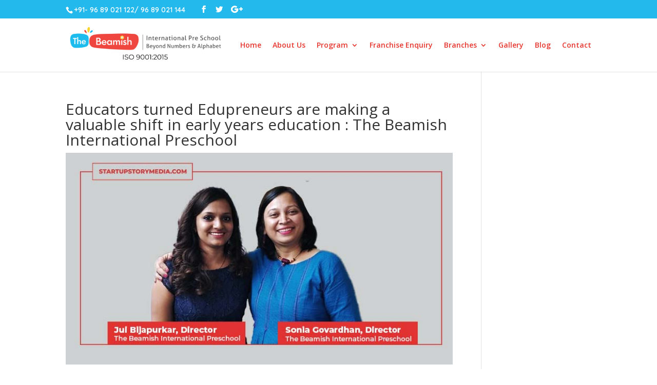

--- FILE ---
content_type: text/html; charset=UTF-8
request_url: https://www.beamishpreschool.com/educators-turned-edupreneurs-are-making-a-valuable-shift-in-early-years-education-the-beamish-international-preschool/
body_size: 12931
content:
<!DOCTYPE html>
<html lang="en-US">
<head>
	<meta charset="UTF-8" />
<meta http-equiv="X-UA-Compatible" content="IE=edge">
	<link rel="pingback" href="https://www.beamishpreschool.com/xmlrpc.php" />

	<script type="text/javascript">
		document.documentElement.className = 'js';
	</script>

	<title>Educators turned Edupreneurs are making a valuable shift in early years education : The Beamish International Preschool|The Beamish International Pre-school</title>
<link rel='dns-prefetch' href='//fonts.googleapis.com' />
<link rel='dns-prefetch' href='//s.w.org' />
<link rel="alternate" type="application/rss+xml" title="The Beamish International Pre-school &raquo; Feed" href="https://www.beamishpreschool.com/feed/" />
<link rel="alternate" type="application/rss+xml" title="The Beamish International Pre-school &raquo; Comments Feed" href="https://www.beamishpreschool.com/comments/feed/" />
<link rel="alternate" type="application/rss+xml" title="The Beamish International Pre-school &raquo; Educators turned Edupreneurs are making a valuable shift in early years education : The Beamish International Preschool Comments Feed" href="https://www.beamishpreschool.com/educators-turned-edupreneurs-are-making-a-valuable-shift-in-early-years-education-the-beamish-international-preschool/feed/" />
		<script type="text/javascript">
			window._wpemojiSettings = {"baseUrl":"https:\/\/s.w.org\/images\/core\/emoji\/13.0.0\/72x72\/","ext":".png","svgUrl":"https:\/\/s.w.org\/images\/core\/emoji\/13.0.0\/svg\/","svgExt":".svg","source":{"concatemoji":"https:\/\/www.beamishpreschool.com\/wp-includes\/js\/wp-emoji-release.min.js?ver=5.5.17"}};
			!function(e,a,t){var n,r,o,i=a.createElement("canvas"),p=i.getContext&&i.getContext("2d");function s(e,t){var a=String.fromCharCode;p.clearRect(0,0,i.width,i.height),p.fillText(a.apply(this,e),0,0);e=i.toDataURL();return p.clearRect(0,0,i.width,i.height),p.fillText(a.apply(this,t),0,0),e===i.toDataURL()}function c(e){var t=a.createElement("script");t.src=e,t.defer=t.type="text/javascript",a.getElementsByTagName("head")[0].appendChild(t)}for(o=Array("flag","emoji"),t.supports={everything:!0,everythingExceptFlag:!0},r=0;r<o.length;r++)t.supports[o[r]]=function(e){if(!p||!p.fillText)return!1;switch(p.textBaseline="top",p.font="600 32px Arial",e){case"flag":return s([127987,65039,8205,9895,65039],[127987,65039,8203,9895,65039])?!1:!s([55356,56826,55356,56819],[55356,56826,8203,55356,56819])&&!s([55356,57332,56128,56423,56128,56418,56128,56421,56128,56430,56128,56423,56128,56447],[55356,57332,8203,56128,56423,8203,56128,56418,8203,56128,56421,8203,56128,56430,8203,56128,56423,8203,56128,56447]);case"emoji":return!s([55357,56424,8205,55356,57212],[55357,56424,8203,55356,57212])}return!1}(o[r]),t.supports.everything=t.supports.everything&&t.supports[o[r]],"flag"!==o[r]&&(t.supports.everythingExceptFlag=t.supports.everythingExceptFlag&&t.supports[o[r]]);t.supports.everythingExceptFlag=t.supports.everythingExceptFlag&&!t.supports.flag,t.DOMReady=!1,t.readyCallback=function(){t.DOMReady=!0},t.supports.everything||(n=function(){t.readyCallback()},a.addEventListener?(a.addEventListener("DOMContentLoaded",n,!1),e.addEventListener("load",n,!1)):(e.attachEvent("onload",n),a.attachEvent("onreadystatechange",function(){"complete"===a.readyState&&t.readyCallback()})),(n=t.source||{}).concatemoji?c(n.concatemoji):n.wpemoji&&n.twemoji&&(c(n.twemoji),c(n.wpemoji)))}(window,document,window._wpemojiSettings);
		</script>
		<meta content="Divi v.4.5.6" name="generator"/><style type="text/css">
img.wp-smiley,
img.emoji {
	display: inline !important;
	border: none !important;
	box-shadow: none !important;
	height: 1em !important;
	width: 1em !important;
	margin: 0 .07em !important;
	vertical-align: -0.1em !important;
	background: none !important;
	padding: 0 !important;
}
</style>
	<link rel='stylesheet' id='wp-block-library-css'  href='https://www.beamishpreschool.com/wp-includes/css/dist/block-library/style.min.css?ver=5.5.17' type='text/css' media='all' />
<link rel='stylesheet' id='rs-plugin-settings-css'  href='https://www.beamishpreschool.com/wp-content/plugins/revslider/public/assets/css/settings.css?ver=5.4.1' type='text/css' media='all' />
<style id='rs-plugin-settings-inline-css' type='text/css'>
#rs-demo-id {}
</style>
<link rel='stylesheet' id='video_popup_close_icon-css'  href='https://www.beamishpreschool.com/wp-content/plugins/video-popup/css/vp-close-icon/close-button-icon.css?ver=1768726895' type='text/css' media='all' />
<link rel='stylesheet' id='oba_youtubepopup_css-css'  href='https://www.beamishpreschool.com/wp-content/plugins/video-popup/css/YouTubePopUp.css?ver=1768726895' type='text/css' media='all' />
<link rel='stylesheet' id='divi-fonts-css'  href='https://fonts.googleapis.com/css?family=Open+Sans:300italic,400italic,600italic,700italic,800italic,400,300,600,700,800&#038;subset=latin,latin-ext&#038;display=swap' type='text/css' media='all' />
<link rel='stylesheet' id='divi-style-css'  href='https://www.beamishpreschool.com/wp-content/themes/Divi/style.css?ver=4.5.6' type='text/css' media='all' />
<link rel='stylesheet' id='et-builder-googlefonts-cached-css'  href='https://fonts.googleapis.com/css?family=Quicksand%3A300%2Cregular%2C500%2C600%2C700&#038;subset=latin%2Clatin-ext&#038;display=swap&#038;ver=5.5.17' type='text/css' media='all' />
<link rel='stylesheet' id='dashicons-css'  href='https://www.beamishpreschool.com/wp-includes/css/dashicons.min.css?ver=5.5.17' type='text/css' media='all' />
<script type='text/javascript' id='jquery-core-js-extra'>
/* <![CDATA[ */
var theme_data = {"themeLogo":""};
/* ]]> */
</script>
<script type='text/javascript' src='https://www.beamishpreschool.com/wp-includes/js/jquery/jquery.js?ver=1.12.4-wp' id='jquery-core-js'></script>
<script type='text/javascript' src='https://www.beamishpreschool.com/wp-content/plugins/revslider/public/assets/js/jquery.themepunch.tools.min.js?ver=5.4.1' id='tp-tools-js'></script>
<script type='text/javascript' src='https://www.beamishpreschool.com/wp-content/plugins/revslider/public/assets/js/jquery.themepunch.revolution.min.js?ver=5.4.1' id='revmin-js'></script>
<script type='text/javascript' src='https://www.beamishpreschool.com/wp-content/plugins/video-popup/js/YouTubePopUp.jquery.js?ver=1768726895' id='oba_youtubepopup_plugin-js'></script>
<script type='text/javascript' src='https://www.beamishpreschool.com/wp-content/plugins/video-popup/js/YouTubePopUp.js?ver=1768726895' id='oba_youtubepopup_activate-js'></script>
<script type='text/javascript' src='https://www.beamishpreschool.com/wp-content/themes/Divi/core/admin/js/es6-promise.auto.min.js?ver=5.5.17' id='es6-promise-js'></script>
<script type='text/javascript' id='et-core-api-spam-recaptcha-js-extra'>
/* <![CDATA[ */
var et_core_api_spam_recaptcha = {"site_key":"","page_action":{"action":"educators_turned_edupreneurs_are_making_a_valuable_shift_in_early_years_education_the_beamish_international_preschool"}};
/* ]]> */
</script>
<script type='text/javascript' src='https://www.beamishpreschool.com/wp-content/themes/Divi/core/admin/js/recaptcha.js?ver=5.5.17' id='et-core-api-spam-recaptcha-js'></script>
<link rel="https://api.w.org/" href="https://www.beamishpreschool.com/wp-json/" /><link rel="alternate" type="application/json" href="https://www.beamishpreschool.com/wp-json/wp/v2/posts/8911" /><link rel="EditURI" type="application/rsd+xml" title="RSD" href="https://www.beamishpreschool.com/xmlrpc.php?rsd" />
<link rel="wlwmanifest" type="application/wlwmanifest+xml" href="https://www.beamishpreschool.com/wp-includes/wlwmanifest.xml" /> 
<link rel='prev' title='Perks of being home during COVID time' href='https://www.beamishpreschool.com/perks-of-being-home-during-covid-time-2/' />
<meta name="generator" content="WordPress 5.5.17" />
<link rel="canonical" href="https://www.beamishpreschool.com/educators-turned-edupreneurs-are-making-a-valuable-shift-in-early-years-education-the-beamish-international-preschool/" />
<link rel='shortlink' href='https://www.beamishpreschool.com/?p=8911' />
<link rel="alternate" type="application/json+oembed" href="https://www.beamishpreschool.com/wp-json/oembed/1.0/embed?url=https%3A%2F%2Fwww.beamishpreschool.com%2Feducators-turned-edupreneurs-are-making-a-valuable-shift-in-early-years-education-the-beamish-international-preschool%2F" />
<link rel="alternate" type="text/xml+oembed" href="https://www.beamishpreschool.com/wp-json/oembed/1.0/embed?url=https%3A%2F%2Fwww.beamishpreschool.com%2Feducators-turned-edupreneurs-are-making-a-valuable-shift-in-early-years-education-the-beamish-international-preschool%2F&#038;format=xml" />
		<script type='text/javascript'>
			var video_popup_unprm_general_settings = {
    			'unprm_r_border': ''
			};
		</script>
	<meta name="viewport" content="width=device-width, initial-scale=1.0, maximum-scale=1.0, user-scalable=0" /><meta name="generator" content="Powered by Slider Revolution 5.4.1 - responsive, Mobile-Friendly Slider Plugin for WordPress with comfortable drag and drop interface." />
<!-- Facebook Pixel Code -->

<script>

  !function(f,b,e,v,n,t,s)

  {if(f.fbq)return;n=f.fbq=function(){n.callMethod?

  n.callMethod.apply(n,arguments):n.queue.push(arguments)};

  if(!f._fbq)f._fbq=n;n.push=n;n.loaded=!0;n.version='2.0';

  n.queue=[];t=b.createElement(e);t.async=!0;

  t.src=v;s=b.getElementsByTagName(e)[0];

  s.parentNode.insertBefore(t,s)}(window, document,'script',

  'https://connect.facebook.net/en_US/fbevents.js');

  fbq('init', '1652293198383046');

  fbq('track', 'PageView');

</script>

<noscript><img height="1" width="1" style="display:none"

  src="https://www.facebook.com/tr?id=1652293198383046&ev=PageView&noscript=1"

/></noscript>

<!-- End Facebook Pixel Code --><meta name="google-site-verification" content="yYGIws0Kzg8qUlt2wappjoR0f9G-ulm3ZBTibXMqRe4">

<!-- Global site tag (gtag.js) - Google Analytics -->
<script async src="https://www.googletagmanager.com/gtag/js?id=UA-136877705-1"></script>
<script>
  window.dataLayer = window.dataLayer || [];
  function gtag(){dataLayer.push(arguments);}
  gtag('js', new Date());

  gtag('config', 'UA-136877705-1');
</script>

<link rel="icon" href="https://www.beamishpreschool.com/wp-content/uploads/2020/06/FINAL-LOGO-PNG1-150x76.png" sizes="32x32" />
<link rel="icon" href="https://www.beamishpreschool.com/wp-content/uploads/2020/06/FINAL-LOGO-PNG1.png" sizes="192x192" />
<link rel="apple-touch-icon" href="https://www.beamishpreschool.com/wp-content/uploads/2020/06/FINAL-LOGO-PNG1.png" />
<meta name="msapplication-TileImage" content="https://www.beamishpreschool.com/wp-content/uploads/2020/06/FINAL-LOGO-PNG1.png" />
<style id="et-divi-customizer-global-cached-inline-styles">#top-header,#et-secondary-nav li ul{background-color:#24b9ec}.et_header_style_centered .mobile_nav .select_page,.et_header_style_split .mobile_nav .select_page,.et_nav_text_color_light #top-menu>li>a,.et_nav_text_color_dark #top-menu>li>a,#top-menu a,.et_mobile_menu li a,.et_nav_text_color_light .et_mobile_menu li a,.et_nav_text_color_dark .et_mobile_menu li a,#et_search_icon:before,.et_search_form_container input,span.et_close_search_field:after,#et-top-navigation .et-cart-info{color:#e6362f}.et_search_form_container input::-moz-placeholder{color:#e6362f}.et_search_form_container input::-webkit-input-placeholder{color:#e6362f}.et_search_form_container input:-ms-input-placeholder{color:#e6362f}#top-header,#top-header a,#et-secondary-nav li li a,#top-header .et-social-icon a:before{font-size:14px}#footer-widgets .footer-widget a,#footer-widgets .footer-widget li a,#footer-widgets .footer-widget li a:hover{color:#ffffff}.footer-widget{color:#ffffff}#et-footer-nav .bottom-nav li.current-menu-item a{color:#24b9ec}.et_slide_in_menu_container,.et_slide_in_menu_container .et-search-field{letter-spacing:px}.et_slide_in_menu_container .et-search-field::-moz-placeholder{letter-spacing:px}.et_slide_in_menu_container .et-search-field::-webkit-input-placeholder{letter-spacing:px}.et_slide_in_menu_container .et-search-field:-ms-input-placeholder{letter-spacing:px}@media only screen and (min-width:981px){.et_header_style_left #et-top-navigation,.et_header_style_split #et-top-navigation{padding:45px 0 0 0}.et_header_style_left #et-top-navigation nav>ul>li>a,.et_header_style_split #et-top-navigation nav>ul>li>a{padding-bottom:45px}.et_header_style_split .centered-inline-logo-wrap{width:89px;margin:-89px 0}.et_header_style_split .centered-inline-logo-wrap #logo{max-height:89px}.et_pb_svg_logo.et_header_style_split .centered-inline-logo-wrap #logo{height:89px}.et_header_style_centered #top-menu>li>a{padding-bottom:16px}.et_header_style_slide #et-top-navigation,.et_header_style_fullscreen #et-top-navigation{padding:36px 0 36px 0!important}.et_header_style_centered #main-header .logo_container{height:89px}#logo{max-height:45%}.et_pb_svg_logo #logo{height:45%}.et-fixed-header#top-header,.et-fixed-header#top-header #et-secondary-nav li ul{background-color:#24b9ec}.et-fixed-header #top-menu a,.et-fixed-header #et_search_icon:before,.et-fixed-header #et_top_search .et-search-form input,.et-fixed-header .et_search_form_container input,.et-fixed-header .et_close_search_field:after,.et-fixed-header #et-top-navigation .et-cart-info{color:#e6362f!important}.et-fixed-header .et_search_form_container input::-moz-placeholder{color:#e6362f!important}.et-fixed-header .et_search_form_container input::-webkit-input-placeholder{color:#e6362f!important}.et-fixed-header .et_search_form_container input:-ms-input-placeholder{color:#e6362f!important}.et-fixed-header #top-menu li.current-menu-ancestor>a,.et-fixed-header #top-menu li.current-menu-item>a{color:#24b9ec!important}}@media only screen and (min-width:1350px){.et_pb_row{padding:27px 0}.et_pb_section{padding:54px 0}.single.et_pb_pagebuilder_layout.et_full_width_page .et_post_meta_wrapper{padding-top:81px}.et_pb_fullwidth_section{padding:0}}	#top-header .container{font-family:'Quicksand',Helvetica,Arial,Lucida,sans-serif}.et_pb_blog_grid .et_pb_post{min-height:540px;border:1px solid #d8d8d8;padding:20px;background-color:#fff;word-wrap:break-word}.ds-limit-excerpt .post-content p{display:block;max-height:3em;overflow:hidden}article#post-4047{display:none}article#post-4448{display:none}article#post-4442{display:none}.et_right_sidebar #sidebar{display:none}@media only screen and (max-width:981px){#logo{width:90%!important;max-width:100%!important}}@media only screen and (min-width:981px){#logo{max-height:70%!important}}</style>	
 <meta property="og:title" content="The Beamish International Pre-school">
<meta property="og:site_name" content="The Beamish International Pre-school">
<meta property="og:url" content="https://www.beamishpreschool.com">
<meta property="og:description" content="Top 5 Pre-Schools in Pune awarded by SCI. Safety, Security & Hygiene tops our priority list.">
<meta property="og:type" content="website">
<meta property="og:image" content="https://www.beamishpreschool.com/wp-content/uploads/2022/meta-img.png">   
<meta property="og:image" itemprop="image" content="https://www.beamishpreschool.com/wp-content/uploads/2022/meta-img.png"> 

</head>
<body class="post-template-default single single-post postid-8911 single-format-standard et_pb_button_helper_class et_fixed_nav et_show_nav et_secondary_nav_enabled et_secondary_nav_two_panels et_primary_nav_dropdown_animation_fade et_secondary_nav_dropdown_animation_fade et_header_style_left et_pb_footer_columns4 et_cover_background et_pb_gutter osx et_pb_gutters3 et_right_sidebar et_divi_theme et-db et_minified_js et_minified_css">

	<div id="page-container">

					<div id="top-header">
			<div class="container clearfix">

			
				<div id="et-info">
									<span id="et-info-phone">+91- 96 89 021 122/ 96 89 021 144</span>
				
				
				<ul class="et-social-icons">

	<li class="et-social-icon et-social-facebook">
		<a href="https://www.facebook.com/beamishpreschool/" class="icon">
			<span>Facebook</span>
		</a>
	</li>
	<li class="et-social-icon et-social-twitter">
		<a href="https://twitter.com/beamishschool" class="icon">
			<span>Twitter</span>
		</a>
	</li>
	<li class="et-social-icon et-social-google-plus">
		<a href="https://plus.google.com/u/0/112770970978438904961" class="icon">
			<span>Google</span>
		</a>
	</li>

</ul>				</div> <!-- #et-info -->

			
				<div id="et-secondary-menu">
				<div class="et_duplicate_social_icons">
								<ul class="et-social-icons">

	<li class="et-social-icon et-social-facebook">
		<a href="https://www.facebook.com/beamishpreschool/" class="icon">
			<span>Facebook</span>
		</a>
	</li>
	<li class="et-social-icon et-social-twitter">
		<a href="https://twitter.com/beamishschool" class="icon">
			<span>Twitter</span>
		</a>
	</li>
	<li class="et-social-icon et-social-google-plus">
		<a href="https://plus.google.com/u/0/112770970978438904961" class="icon">
			<span>Google</span>
		</a>
	</li>

</ul>
							</div>				</div> <!-- #et-secondary-menu -->

			</div> <!-- .container -->
		</div> <!-- #top-header -->
		
	
			<header id="main-header" data-height-onload="89">
			<div class="container clearfix et_menu_container">
							<div class="logo_container">
					<span class="logo_helper"></span>
					<a href="https://www.beamishpreschool.com/">
						<img src="https://www.beamishpreschool.com/wp-content/uploads/2020/06/logo1.gif" alt="The Beamish International Pre-school" id="logo" data-height-percentage="45" />
					</a>
				</div>
							<div id="et-top-navigation" data-height="89" data-fixed-height="40">
											<nav id="top-menu-nav" class="test">
						<ul id="top-menu" class="nav"><li id="menu-item-9" class="menu-item menu-item-type-post_type menu-item-object-page menu-item-home menu-item-9"><a href="https://www.beamishpreschool.com/">Home</a></li>
<li id="menu-item-213" class="menu-item menu-item-type-post_type menu-item-object-page menu-item-213"><a href="https://www.beamishpreschool.com/about-best-preschool-ii-chinchwad/">About Us</a></li>
<li id="menu-item-236" class="menu-item menu-item-type-custom menu-item-object-custom menu-item-has-children menu-item-236"><a href="#">Program</a>
<ul class="sub-menu">
	<li id="menu-item-237" class="menu-item menu-item-type-custom menu-item-object-custom menu-item-has-children menu-item-237"><a href="#">Pre School</a>
	<ul class="sub-menu">
		<li id="menu-item-254" class="menu-item menu-item-type-post_type menu-item-object-page menu-item-254"><a href="https://www.beamishpreschool.com/best-preschool-near-me-playgroup-2-3yrs/">Playgroup (2-3yrs)</a></li>
		<li id="menu-item-253" class="menu-item menu-item-type-post_type menu-item-object-page menu-item-253"><a href="https://www.beamishpreschool.com/nursery-3-4yrs/">Nursery (3-4yrs)</a></li>
		<li id="menu-item-252" class="menu-item menu-item-type-post_type menu-item-object-page menu-item-252"><a href="https://www.beamishpreschool.com/k1-4-5-years/">K1 (4-5 years)</a></li>
		<li id="menu-item-251" class="menu-item menu-item-type-post_type menu-item-object-page menu-item-251"><a href="https://www.beamishpreschool.com/k2-5-6yrs/">K2 (5-6yrs)</a></li>
	</ul>
</li>
	<li id="menu-item-270" class="menu-item menu-item-type-post_type menu-item-object-page menu-item-270"><a href="https://www.beamishpreschool.com/jolly-phonics/">Jolly Phonics</a></li>
	<li id="menu-item-269" class="menu-item menu-item-type-post_type menu-item-object-page menu-item-269"><a href="https://www.beamishpreschool.com/activity-hub/">Activity Hub</a></li>
	<li id="menu-item-268" class="menu-item menu-item-type-post_type menu-item-object-page menu-item-268"><a href="https://www.beamishpreschool.com/after-school-zone/">After School Zone</a></li>
	<li id="menu-item-289" class="menu-item menu-item-type-post_type menu-item-object-page menu-item-289"><a href="https://www.beamishpreschool.com/safal-teachers-training/">Safal Teacher’s Training</a></li>
</ul>
</li>
<li id="menu-item-1341" class="menu-item menu-item-type-post_type menu-item-object-page menu-item-1341"><a href="https://www.beamishpreschool.com/preschool-franchise-in-maharashtra-franchise-enquiry/">Franchise Enquiry</a></li>
<li id="menu-item-1672" class="menu-item menu-item-type-custom menu-item-object-custom menu-item-has-children menu-item-1672"><a href="#">Branches</a>
<ul class="sub-menu">
	<li id="menu-item-1676" class="menu-item menu-item-type-post_type menu-item-object-page menu-item-1676"><a href="https://www.beamishpreschool.com/punawale/">Punawale</a></li>
	<li id="menu-item-1686" class="menu-item menu-item-type-post_type menu-item-object-page menu-item-1686"><a href="https://www.beamishpreschool.com/chinchwad/">Chinchwad</a></li>
	<li id="menu-item-8944" class="menu-item menu-item-type-post_type menu-item-object-page menu-item-8944"><a href="https://www.beamishpreschool.com/amanora/">Amanora</a></li>
</ul>
</li>
<li id="menu-item-272" class="menu-item menu-item-type-post_type menu-item-object-page menu-item-272"><a href="https://www.beamishpreschool.com/gallery/">Gallery</a></li>
<li id="menu-item-679" class="menu-item menu-item-type-post_type menu-item-object-page menu-item-679"><a href="https://www.beamishpreschool.com/blog/">Blog</a></li>
<li id="menu-item-278" class="menu-item menu-item-type-post_type menu-item-object-page menu-item-278"><a href="https://www.beamishpreschool.com/contact/">Contact</a></li>
</ul>						</nav>
					
					
					
					
					<div id="et_mobile_nav_menu">
				<div class="mobile_nav closed">
					<span class="select_page">Select Page</span>
					<span class="mobile_menu_bar mobile_menu_bar_toggle"></span>
				</div>
			</div>				</div> <!-- #et-top-navigation -->
			</div> <!-- .container -->
			<div class="et_search_outer">
				<div class="container et_search_form_container">
					<form role="search" method="get" class="et-search-form" action="https://www.beamishpreschool.com/">
					<input type="search" class="et-search-field" placeholder="Search &hellip;" value="" name="s" title="Search for:" />					</form>
					<span class="et_close_search_field"></span>
				</div>
			</div>
		</header> <!-- #main-header -->
			<div id="et-main-area">
	
<div id="main-content">
		<div class="container">
		<div id="content-area" class="clearfix">
			<div id="left-area">
											<article id="post-8911" class="et_pb_post post-8911 post type-post status-publish format-standard has-post-thumbnail hentry category-blog">
											<div class="et_post_meta_wrapper">
							<h1 class="entry-title">Educators turned Edupreneurs are making a valuable shift in early years education : The Beamish International Preschool</h1>

						<img src="https://www.beamishpreschool.com/wp-content/uploads/2021/10/The-Beamish-International-Preschool-1.jpg" alt="" class="" width='1080' height='675' srcset="https://www.beamishpreschool.com/wp-content/uploads/2021/10/The-Beamish-International-Preschool-1.jpg 730w, https://www.beamishpreschool.com/wp-content/uploads/2021/10/The-Beamish-International-Preschool-1-480x263.jpg 480w" sizes="(min-width: 0px) and (max-width: 480px) 480px, (min-width: 481px) 730px, 100vw" />
												</div> <!-- .et_post_meta_wrapper -->
				
					<div class="entry-content">
					<p>&nbsp;</p>
<p>As we were in the field of education already from many years, we felt making a difference and creating an impact on our society is important.<br />
“We always wanted to contribute largely to Pre- School education, because the input during this period contributes to a great extent to shape the child’s future, even if that meant quitting our handsomely paid jobs,” says co-founders of The Beamish International Pre-School, <a href="https://www.linkedin.com/in/sonia-govardhan-695413185/" target="_blank" rel="noopener noreferrer">Sonia Govardhan</a> and <a href="https://www.linkedin.com/in/jui-bijapurkar-14870595/" target="_blank" rel="noopener noreferrer">Jui Bijapurkar</a> In an interesting conversation with <a href="https://startupstorymedia.com/category/stories/">Startup Story.</a></p>
<h3>Experiences</h3>
<p>Sonia Govardhan has more than 16 years of rich experience in teaching, she was a professor in a commerce college along with Jui Bijapurkar who had around 6 years of teaching experience out of which one year of stint as a preschool teacher at one of the international preschools in Pune.</p>
<h3>Idea Behind The School</h3>
<p>Both Jui and Sonia were concerned about what is the best way to teach children, and impart quality education in the best way.</p>
<p>And when Sonia had to do 19 invigilations in during one exam schedule back to back, she utilised this time to think about her journey as a teacher, current education system, moral values of teenagers, respect towards teachers and so on. She realized that year after year the mindset of students is changing drastically. She always thought that, if this has to change then what needs to be done? She eventually dug up information about early childhood education and realized that if the children get right input during age 0 to 6, the picture would change for sure. One year of research went behind the foundation of The <a href="https://www.beamishpreschool.com/" target="_blank" rel="noopener noreferrer">Beamish International Pre-school</a></p>
<p>Jui mentioned there were two things going simultaneously in her mind, while teaching college students, most of the students are slightly hesitant about accepting the change &amp; also moulding them as an individual is slightly difficult at their age and on the other hand we have preschools coming up at every nook &amp; corner and eventually shutting down as we foresee there is no vision of making a change in early child hood education &amp; no background in pedagogy or child care. As professionals, it was disheartening, and we wanted to set things right as well as add value to the sector. We went to one of the Baara Balutedar event in Pune, post that event we decided firmly to open our preschool in coming year &amp; thus the idea went into action.</p>
<p><img loading="lazy" class="aligncenter wp-image-8917 size-full" src="https://www.beamishpreschool.com/wp-content/uploads/2021/10/a9219643-b4ee-444a-a6f8-82ef8cc3e08b.jpg" alt="" width="820" height="312" srcset="https://www.beamishpreschool.com/wp-content/uploads/2021/10/a9219643-b4ee-444a-a6f8-82ef8cc3e08b.jpg 820w, https://www.beamishpreschool.com/wp-content/uploads/2021/10/a9219643-b4ee-444a-a6f8-82ef8cc3e08b-480x183.jpg 480w" sizes="(min-width: 0px) and (max-width: 480px) 480px, (min-width: 481px) 820px, 100vw" /></p>
<h3>About The School</h3>
<p>After they both decided to start a preschool, they both dawned upon the fact that earning was definitely important, but more important was imparting quality education. “Our research started on how to develop the curriculum. We even visited 20 – 25 preschools  to understand the functioning of the School, “explains Jui. In order to get comprehensive knowledge of this field she even worked in a preschool and closely studied organisation and management of a preschool, child psychology, expectation of parents, curriculum designing and so on.</p>
<p>Jui and Sonia’s school is inspired from two philosophies – Reggio Emilia approach – It is not something prevalent in the Indian school system, but both the founders are trying to implement it as far as possible. The second one is Shri. Rabindranath Tagore’s Shantiniketan philosophy. They believe that stories are magical and they are best way to connect with and teach children. Every Friday they narrate a story during Shanti Niketan time. Even in the present situation when things have shifted online, they still maintain the ritual and publish stories on <a href="https://youtube.com/channel/UC-NuVWkjSZsGSyxDoPefuyw" target="_blank" rel="noopener noreferrer">Beamish Preschool’s YouTube channel.</a></p>
<p>Beamish has the tagline ‘Beyond Numbers and Alphabet’, because they don’t want children to be bound to walls of the classroom. They believe in harnessing natural intelligence of the child, encourage child to learn from experiences and make him responsible citizen.</p>
<p>Beamish also collaborates with Parents, and makes sure that parents are actively involved in the learning process of the child.</p>
<h3>Reaching Out To People.</h3>
<p>In 2016, Beamish was started. The first few months, various promotional activities were held, like summer camps, because it was their own brand, and it was a new thing in the market. Initially, they had only one child, but the summer camps really made parents understand how different Beamish was from the rest. Then the number increased to 14, and just before Covid the number reached to 96 children.</p>
<p>It was a slow, steady progress, but the quality of education spoke for them. Word of mouth played a huge role in Beamish’s promotion, as satisfied parents started spreading the word.</p>
<p>The major turnaround happened in 2017 where we were awarded as Top 5 Preschools in Pune, which boosted our confidence &amp; helped our name reach out to various part of cities in India, the trust multiplied both from parents and our employees which satisfied us that we are on right track of creating a difference in the field of early childhood education.</p>
<p><img loading="lazy" class="size-full wp-image-8918 aligncenter" src="https://www.beamishpreschool.com/wp-content/uploads/2021/10/Untitled-1.jpg" alt="" width="740" height="888" srcset="https://www.beamishpreschool.com/wp-content/uploads/2021/10/Untitled-1.jpg 740w, https://www.beamishpreschool.com/wp-content/uploads/2021/10/Untitled-1-480x576.jpg 480w" sizes="(min-width: 0px) and (max-width: 480px) 480px, (min-width: 481px) 740px, 100vw" /></p>
<h3>Name Game</h3>
<p>“This is a question we used to get asked a lot,” says Jui. We took almost more than three months to ponder on our brand name as we really wanted the name to be a reflection of our vision and mission. The word Beamish means positive, cheerful and optimistic. If the child is happy, then they would learn the most, and Beamish wants its children to be beaming with happiness.</p>
<div class="story_post_mainthumnail"></div>
<h3>Being The Change</h3>
<p>Beamish is a happy, safe space for all. Even if the child has a lot of potential, without the proper help &amp; right facilitator the child will not succeed. Even in online sessions, both Jui and Sonia along with teachers have tried to keep it gleeful, so they tweaked the curriculum as per need of online session so that children wouldn’t be burdened or bored and they won’t be exposed to more screen time. Joy, Happiness and Love is what is kept in mind when teaching the children.</p>
<h3>Funding</h3>
<p>We are bootstrapped, the funding was from Sonia and Jui’s saving and from their spouses. The profits earned are reinvested for the development of the School and expanding the venture.</p>
<h3>Future Plan</h3>
<p>Beamish is coming with second branch in coming academic year in Pune. They wish to open branches even in semi-urban and rural areas where such kind of education is not available and wish to offer franchisees to people who wish to bring positive changes in the field of Early Childhood Education. They are also planning to diversify into Teacher Training, as their forte is training. So they want to train teachers, who are interested in Pre-School education and bring out quality teachers for our future generations.</p>
<p>On a personal front, Sonia is a published author, who has written a Parent Handbook for Cambridge University Press. Jui specializes in developing the age appropriate curriculum which is highly needed for child’s brain developmental and achieving other developmental milestones. She has also developed a yoga curriculum exclusively for early years and has conducted batches for children in India &amp; The USA.</p>
<h3>Team</h3>
<p>Beamish had around 8 teachers and 4 non – teaching staff before Covid but Covid impacted the admissions and currently they have 3 teachers and 1 support staff &amp; they are happy that their teachers Shubhangi Badiger, Dhanashree Khot &amp; Kanchan Goyal &amp; Maid- Poonam Kadam supported them during covid times.</p>
<h3>Problems Faced</h3>
<p>In the initial days we faced several problems of getting admissions, convincing parents transportation was also a problem, because there were not enough children to be admitted in the van. But then, the clouds cleared slowly and in a span of two years everything was sorted out.</p>
<h3>Tackling The Pandemic</h3>
<p>When Covid hit India in March 2020, school operations stopped immediately. We thought it would be for a temporary period. Initially it was difficult to function in this changing situation, as teachers need to be trained to use technology, internet connection, and device and so on, but Beamish survived the blow. Beamish was an ISO 9001 : 2015 certified school, so the systems were set. Beamish was always ahead in using technology for efficient parent communication. They used the best app which was upgraded for live streaming of classes, and their Cambridge Curriculum that gave digital platform that helped both teachers and Parents. In fact, they even conducted exams, celebrations, sports day and annual social online and tried to give best to the child for holistic development.</p>
<p>Financially things were unstable in the beginning of Pandemic, but the teachers were quite cooperative and agreed to work at half salaries for few months. This year, they have a good number of children. The best part was that now due to online schooling there were no geographical boundaries. Now they have children joining from different parts of India and countries like Egypt, Switzerland, Australia. Isn’t that blessing in disguise?</p>
<h3>Inspirational Words</h3>
<p>“There can be lots of ups and downs, but sticking together and believing in your team is important. You have to have patience”, says Jui Bijapurkar, founder of The Beamish International Preschool.</p>
<p>“Upgrade yourself, be positive, and it will yield fruits at the end”, says Sonia Govardhan, founder of The <a href="https://www.beamishpreschool.com/" target="_blank" rel="noopener noreferrer">Beamish International Preschool</a>.</p>
<p><strong>Check out Beamish International Preschool at-     </strong><a href="https://www.facebook.com/beamishpreschool/" target="_blank" rel="noopener noreferrer">Facebook</a> || <a href="https://www.linkedin.com/company/13191258/admin/" target="_blank" rel="noopener noreferrer">Linkedin</a> || <a href="https://instagram.com/beamishpreschool?utm_medium=copy_link" target="_blank" rel="noopener noreferrer">Instagram</a></p>
<p>&nbsp;</p>
					</div> <!-- .entry-content -->
					<div class="et_post_meta_wrapper">
					<!-- You can start editing here. -->

<section id="comment-wrap">
		   <div id="comment-section" class="nocomments">
		  			 <!-- If comments are open, but there are no comments. -->

		  	   </div>
					<div id="respond" class="comment-respond">
		<h3 id="reply-title" class="comment-reply-title"><span>Submit a Comment</span> <small><a rel="nofollow" id="cancel-comment-reply-link" href="/educators-turned-edupreneurs-are-making-a-valuable-shift-in-early-years-education-the-beamish-international-preschool/#respond" style="display:none;">Cancel reply</a></small></h3><form action="https://www.beamishpreschool.com/wp-comments-post.php" method="post" id="commentform" class="comment-form"><p class="comment-notes"><span id="email-notes">Your email address will not be published.</span> Required fields are marked <span class="required">*</span></p><p class="comment-form-comment"><label for="comment">Comment</label> <textarea id="comment" name="comment" cols="45" rows="8" maxlength="65525" required="required"></textarea></p><p class="comment-form-author"><label for="author">Name <span class="required">*</span></label> <input id="author" name="author" type="text" value="" size="30" maxlength="245" required='required' /></p>
<p class="comment-form-email"><label for="email">Email <span class="required">*</span></label> <input id="email" name="email" type="text" value="" size="30" maxlength="100" aria-describedby="email-notes" required='required' /></p>
<p class="comment-form-url"><label for="url">Website</label> <input id="url" name="url" type="text" value="" size="30" maxlength="200" /></p>
<p class="form-submit"><input name="submit" type="submit" id="submit" class="submit et_pb_button" value="Submit Comment" /> <input type='hidden' name='comment_post_ID' value='8911' id='comment_post_ID' />
<input type='hidden' name='comment_parent' id='comment_parent' value='0' />
</p></form>	</div><!-- #respond -->
		</section>					</div> <!-- .et_post_meta_wrapper -->
				</article> <!-- .et_pb_post -->

						</div> <!-- #left-area -->

				<div id="sidebar">
		
		<div id="recent-posts-2" class="et_pb_widget widget_recent_entries">
		<h4 class="widgettitle">Older Blogs</h4>
		<ul>
											<li>
					<a href="https://www.beamishpreschool.com/educators-turned-edupreneurs-are-making-a-valuable-shift-in-early-years-education-the-beamish-international-preschool/" aria-current="page">Educators turned Edupreneurs are making a valuable shift in early years education : The Beamish International Preschool</a>
									</li>
											<li>
					<a href="https://www.beamishpreschool.com/perks-of-being-home-during-covid-time-2/">Perks of being home during COVID time</a>
									</li>
											<li>
					<a href="https://www.beamishpreschool.com/throwback-its-time-to-reflect-and-re-think/">Throwback, it’s time to reflect and re-think</a>
									</li>
											<li>
					<a href="https://www.beamishpreschool.com/story-behind-little-yogis/">Story behind Little Yogis!</a>
									</li>
											<li>
					<a href="https://www.beamishpreschool.com/are-we-really-connecting-even-though-we-are-all-at-home/">Are we really connecting? Even though we are all at home !</a>
									</li>
											<li>
					<a href="https://www.beamishpreschool.com/big-school-at-what-age-wait-for-the-right-time/">Big School. At what Age? Wait for the right time.</a>
									</li>
											<li>
					<a href="https://www.beamishpreschool.com/safal-teachers-training1/">Safal Teacher’s training</a>
									</li>
											<li>
					<a href="https://www.beamishpreschool.com/%e0%a4%aa%e0%a5%8d%e0%a4%b0%e0%a5%80-%e0%a4%b8%e0%a5%8d%e0%a4%95%e0%a5%82%e0%a4%b2%e0%a4%9a%e0%a5%8d%e0%a4%af%e0%a4%be-%e0%a4%aa%e0%a5%8d%e0%a4%b0%e0%a5%8b%e0%a4%ab%e0%a5%87%e0%a4%b8%e0%a4%b0/">प्री-स्कूलच्या ‘प्रोफेसर्स’</a>
									</li>
											<li>
					<a href="https://www.beamishpreschool.com/disciplining-child/">Disciplining Child</a>
									</li>
											<li>
					<a href="https://www.beamishpreschool.com/world-sight-day-where-are-we-heading/">World Sight Day &#8211; Where are we heading?</a>
									</li>
					</ul>

		</div> <!-- end .et_pb_widget -->	</div> <!-- end #sidebar -->
		</div> <!-- #content-area -->
	</div> <!-- .container -->
	</div> <!-- #main-content -->


			<footer id="main-footer">
				

		
				<div id="footer-bottom">
					<div class="container clearfix">
				<ul class="et-social-icons">

	<li class="et-social-icon et-social-facebook">
		<a href="https://www.facebook.com/beamishpreschool/" class="icon">
			<span>Facebook</span>
		</a>
	</li>
	<li class="et-social-icon et-social-twitter">
		<a href="https://twitter.com/beamishschool" class="icon">
			<span>Twitter</span>
		</a>
	</li>
	<li class="et-social-icon et-social-google-plus">
		<a href="https://plus.google.com/u/0/112770970978438904961" class="icon">
			<span>Google</span>
		</a>
	</li>

</ul><div id="footer-info">Designed By Sarvottam</div>					</div>	<!-- .container -->
				</div>
			</footer> <!-- #main-footer -->
		</div> <!-- #et-main-area -->


	</div> <!-- #page-container -->

	<script>// <![CDATA[
var th = jQuery('#top-header').height(); var hh = jQuery('#main-header').height(); var fh = jQuery('#main-footer').height(); var wh = jQuery(window).height(); var ch = wh - (th + hh + fh); jQuery('#main-content').css('min-height', ch);
// ]]></script>

<div id="fb-root"></div>
<script>(function(d, s, id) {
  var js, fjs = d.getElementsByTagName(s)[0];
  if (d.getElementById(id)) return;
  js = d.createElement(s); js.id = id;
  js.src = 'https://connect.facebook.net/en_US/sdk.js#xfbml=1&version=v3.2';
  fjs.parentNode.insertBefore(js, fjs);
}(document, 'script', 'facebook-jssdk'));</script><script type='text/javascript' src='https://www.beamishpreschool.com/wp-includes/js/comment-reply.min.js?ver=5.5.17' id='comment-reply-js'></script>
<script type='text/javascript' id='divi-custom-script-js-extra'>
/* <![CDATA[ */
var DIVI = {"item_count":"%d Item","items_count":"%d Items"};
var et_shortcodes_strings = {"previous":"Previous","next":"Next"};
var et_pb_custom = {"ajaxurl":"https:\/\/www.beamishpreschool.com\/wp-admin\/admin-ajax.php","images_uri":"https:\/\/www.beamishpreschool.com\/wp-content\/themes\/Divi\/images","builder_images_uri":"https:\/\/www.beamishpreschool.com\/wp-content\/themes\/Divi\/includes\/builder\/images","et_frontend_nonce":"c465985c41","subscription_failed":"Please, check the fields below to make sure you entered the correct information.","et_ab_log_nonce":"0b0c75f4d4","fill_message":"Please, fill in the following fields:","contact_error_message":"Please, fix the following errors:","invalid":"Invalid email","captcha":"Captcha","prev":"Prev","previous":"Previous","next":"Next","wrong_captcha":"You entered the wrong number in captcha.","wrong_checkbox":"Checkbox","ignore_waypoints":"no","is_divi_theme_used":"1","widget_search_selector":".widget_search","ab_tests":[],"is_ab_testing_active":"","page_id":"8911","unique_test_id":"","ab_bounce_rate":"5","is_cache_plugin_active":"no","is_shortcode_tracking":"","tinymce_uri":""}; var et_frontend_scripts = {"builderCssContainerPrefix":"#et-boc","builderCssLayoutPrefix":"#et-boc .et-l"};
var et_pb_box_shadow_elements = [];
var et_pb_motion_elements = {"desktop":[],"tablet":[],"phone":[]};
/* ]]> */
</script>
<script type='text/javascript' src='https://www.beamishpreschool.com/wp-content/themes/Divi/js/custom.unified.js?ver=4.5.6' id='divi-custom-script-js'></script>
<script type='text/javascript' src='https://www.beamishpreschool.com/wp-content/themes/Divi/core/admin/js/common.js?ver=4.5.6' id='et-core-common-js'></script>
<script type='text/javascript' src='https://www.beamishpreschool.com/wp-includes/js/wp-embed.min.js?ver=5.5.17' id='wp-embed-js'></script>
<script defer src="https://static.cloudflareinsights.com/beacon.min.js/vcd15cbe7772f49c399c6a5babf22c1241717689176015" integrity="sha512-ZpsOmlRQV6y907TI0dKBHq9Md29nnaEIPlkf84rnaERnq6zvWvPUqr2ft8M1aS28oN72PdrCzSjY4U6VaAw1EQ==" data-cf-beacon='{"version":"2024.11.0","token":"3f9dbd252f51447aabc086ef17f34249","r":1,"server_timing":{"name":{"cfCacheStatus":true,"cfEdge":true,"cfExtPri":true,"cfL4":true,"cfOrigin":true,"cfSpeedBrain":true},"location_startswith":null}}' crossorigin="anonymous"></script>
</body>
</html>
